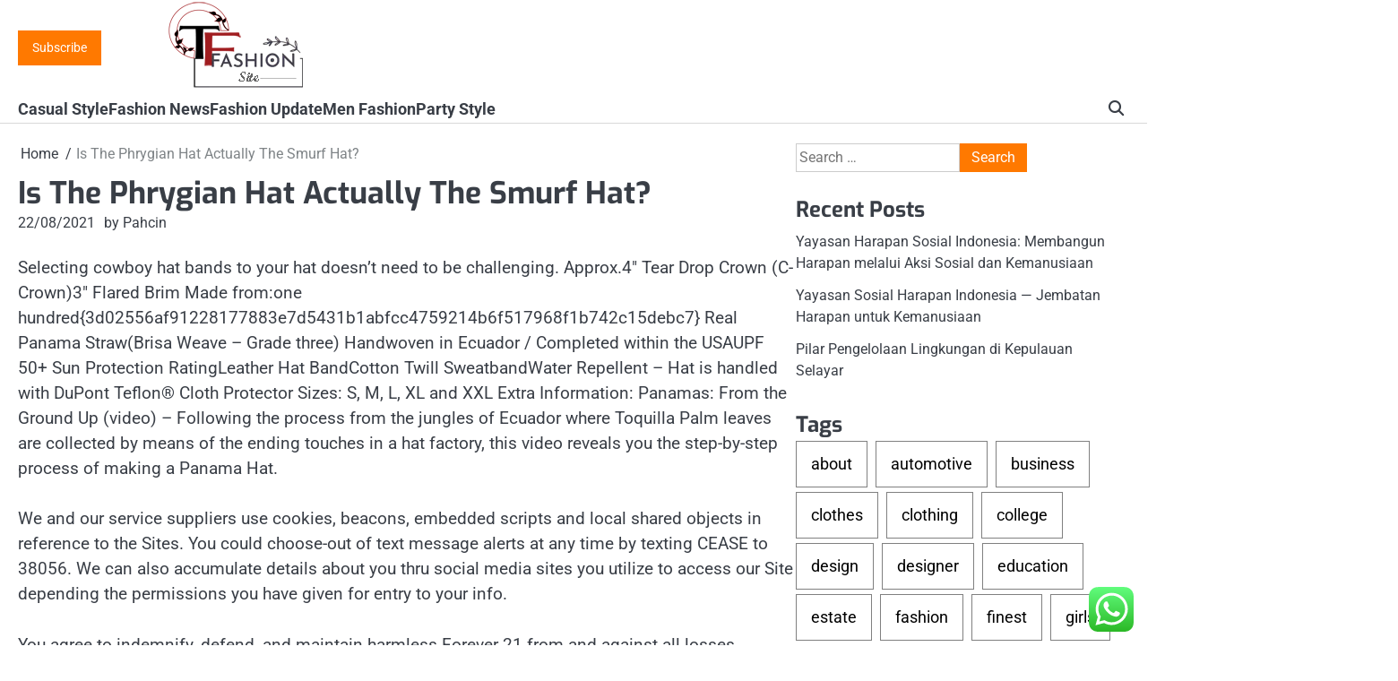

--- FILE ---
content_type: text/html; charset=UTF-8
request_url: https://thevelvetfly.com/is-the-phrygian-hat-actually-the-smurf-hat.html
body_size: 15285
content:
<!doctype html>
<html lang="en-US">
<head>
	<meta charset="UTF-8">
	<meta name="viewport" content="width=device-width, initial-scale=1">

	<link rel="profile" href="https://gmpg.org/xfn/11">

	<title>Is The Phrygian Hat Actually The Smurf Hat? - TF</title>
<meta name="dc.title" content="Is The Phrygian Hat Actually The Smurf Hat? - TF">
<meta name="dc.description" content="Selecting cowboy hat bands to your hat doesn&#039;t need to be challenging. Approx.4&quot; Tear Drop Crown (C-Crown)3&quot; Flared Brim Made from:one hundred{3d02556af91228177883e7d5431b1abfcc4759214b6f517968f1b742c15debc7} Real Panama Straw(Brisa Weave - Grade three) Handwoven in Ecuador / Completed within the USAUPF 50+ Sun Protection RatingLeather Hat BandCotton Twill SweatbandWater Repellent - Hat is handled&hellip;">
<meta name="dc.relation" content="https://thevelvetfly.com/is-the-phrygian-hat-actually-the-smurf-hat.html">
<meta name="dc.source" content="https://thevelvetfly.com">
<meta name="dc.language" content="en_US">
<meta name="description" content="Selecting cowboy hat bands to your hat doesn&#039;t need to be challenging. Approx.4&quot; Tear Drop Crown (C-Crown)3&quot; Flared Brim Made from:one hundred{3d02556af91228177883e7d5431b1abfcc4759214b6f517968f1b742c15debc7} Real Panama Straw(Brisa Weave - Grade three) Handwoven in Ecuador / Completed within the USAUPF 50+ Sun Protection RatingLeather Hat BandCotton Twill SweatbandWater Repellent - Hat is handled&hellip;">
<meta name="robots" content="index, follow, max-snippet:-1, max-image-preview:large, max-video-preview:-1">
<link rel="canonical" href="https://thevelvetfly.com/is-the-phrygian-hat-actually-the-smurf-hat.html">
<meta property="og:url" content="https://thevelvetfly.com/is-the-phrygian-hat-actually-the-smurf-hat.html">
<meta property="og:site_name" content="TF">
<meta property="og:locale" content="en_US">
<meta property="og:type" content="article">
<meta property="article:author" content="">
<meta property="article:publisher" content="">
<meta property="article:section" content="Casual Style">
<meta property="article:tag" content="actually">
<meta property="article:tag" content="phrygian">
<meta property="article:tag" content="smurf">
<meta property="og:title" content="Is The Phrygian Hat Actually The Smurf Hat? - TF">
<meta property="og:description" content="Selecting cowboy hat bands to your hat doesn&#039;t need to be challenging. Approx.4&quot; Tear Drop Crown (C-Crown)3&quot; Flared Brim Made from:one hundred{3d02556af91228177883e7d5431b1abfcc4759214b6f517968f1b742c15debc7} Real Panama Straw(Brisa Weave - Grade three) Handwoven in Ecuador / Completed within the USAUPF 50+ Sun Protection RatingLeather Hat BandCotton Twill SweatbandWater Repellent - Hat is handled&hellip;">
<meta property="fb:pages" content="">
<meta property="fb:admins" content="">
<meta property="fb:app_id" content="">
<meta name="twitter:card" content="summary">
<meta name="twitter:site" content="">
<meta name="twitter:creator" content="">
<meta name="twitter:title" content="Is The Phrygian Hat Actually The Smurf Hat? - TF">
<meta name="twitter:description" content="Selecting cowboy hat bands to your hat doesn&#039;t need to be challenging. Approx.4&quot; Tear Drop Crown (C-Crown)3&quot; Flared Brim Made from:one hundred{3d02556af91228177883e7d5431b1abfcc4759214b6f517968f1b742c15debc7} Real Panama Straw(Brisa Weave - Grade three) Handwoven in Ecuador / Completed within the USAUPF 50+ Sun Protection RatingLeather Hat BandCotton Twill SweatbandWater Repellent - Hat is handled&hellip;">
<link rel="alternate" type="application/rss+xml" title="TF &raquo; Feed" href="https://thevelvetfly.com/feed" />
<link rel="alternate" title="oEmbed (JSON)" type="application/json+oembed" href="https://thevelvetfly.com/wp-json/oembed/1.0/embed?url=https%3A%2F%2Fthevelvetfly.com%2Fis-the-phrygian-hat-actually-the-smurf-hat.html" />
<link rel="alternate" title="oEmbed (XML)" type="text/xml+oembed" href="https://thevelvetfly.com/wp-json/oembed/1.0/embed?url=https%3A%2F%2Fthevelvetfly.com%2Fis-the-phrygian-hat-actually-the-smurf-hat.html&#038;format=xml" />
<style id='wp-img-auto-sizes-contain-inline-css'>
img:is([sizes=auto i],[sizes^="auto," i]){contain-intrinsic-size:3000px 1500px}
/*# sourceURL=wp-img-auto-sizes-contain-inline-css */
</style>

<link rel='stylesheet' id='ht_ctc_main_css-css' href='https://thevelvetfly.com/wp-content/plugins/click-to-chat-for-whatsapp/new/inc/assets/css/main.css?ver=4.35' media='all' />
<style id='wp-emoji-styles-inline-css'>

	img.wp-smiley, img.emoji {
		display: inline !important;
		border: none !important;
		box-shadow: none !important;
		height: 1em !important;
		width: 1em !important;
		margin: 0 0.07em !important;
		vertical-align: -0.1em !important;
		background: none !important;
		padding: 0 !important;
	}
/*# sourceURL=wp-emoji-styles-inline-css */
</style>
<link rel='stylesheet' id='wp-block-library-css' href='https://thevelvetfly.com/wp-includes/css/dist/block-library/style.min.css?ver=6.9' media='all' />
<style id='global-styles-inline-css'>
:root{--wp--preset--aspect-ratio--square: 1;--wp--preset--aspect-ratio--4-3: 4/3;--wp--preset--aspect-ratio--3-4: 3/4;--wp--preset--aspect-ratio--3-2: 3/2;--wp--preset--aspect-ratio--2-3: 2/3;--wp--preset--aspect-ratio--16-9: 16/9;--wp--preset--aspect-ratio--9-16: 9/16;--wp--preset--color--black: #000000;--wp--preset--color--cyan-bluish-gray: #abb8c3;--wp--preset--color--white: #ffffff;--wp--preset--color--pale-pink: #f78da7;--wp--preset--color--vivid-red: #cf2e2e;--wp--preset--color--luminous-vivid-orange: #ff6900;--wp--preset--color--luminous-vivid-amber: #fcb900;--wp--preset--color--light-green-cyan: #7bdcb5;--wp--preset--color--vivid-green-cyan: #00d084;--wp--preset--color--pale-cyan-blue: #8ed1fc;--wp--preset--color--vivid-cyan-blue: #0693e3;--wp--preset--color--vivid-purple: #9b51e0;--wp--preset--gradient--vivid-cyan-blue-to-vivid-purple: linear-gradient(135deg,rgb(6,147,227) 0%,rgb(155,81,224) 100%);--wp--preset--gradient--light-green-cyan-to-vivid-green-cyan: linear-gradient(135deg,rgb(122,220,180) 0%,rgb(0,208,130) 100%);--wp--preset--gradient--luminous-vivid-amber-to-luminous-vivid-orange: linear-gradient(135deg,rgb(252,185,0) 0%,rgb(255,105,0) 100%);--wp--preset--gradient--luminous-vivid-orange-to-vivid-red: linear-gradient(135deg,rgb(255,105,0) 0%,rgb(207,46,46) 100%);--wp--preset--gradient--very-light-gray-to-cyan-bluish-gray: linear-gradient(135deg,rgb(238,238,238) 0%,rgb(169,184,195) 100%);--wp--preset--gradient--cool-to-warm-spectrum: linear-gradient(135deg,rgb(74,234,220) 0%,rgb(151,120,209) 20%,rgb(207,42,186) 40%,rgb(238,44,130) 60%,rgb(251,105,98) 80%,rgb(254,248,76) 100%);--wp--preset--gradient--blush-light-purple: linear-gradient(135deg,rgb(255,206,236) 0%,rgb(152,150,240) 100%);--wp--preset--gradient--blush-bordeaux: linear-gradient(135deg,rgb(254,205,165) 0%,rgb(254,45,45) 50%,rgb(107,0,62) 100%);--wp--preset--gradient--luminous-dusk: linear-gradient(135deg,rgb(255,203,112) 0%,rgb(199,81,192) 50%,rgb(65,88,208) 100%);--wp--preset--gradient--pale-ocean: linear-gradient(135deg,rgb(255,245,203) 0%,rgb(182,227,212) 50%,rgb(51,167,181) 100%);--wp--preset--gradient--electric-grass: linear-gradient(135deg,rgb(202,248,128) 0%,rgb(113,206,126) 100%);--wp--preset--gradient--midnight: linear-gradient(135deg,rgb(2,3,129) 0%,rgb(40,116,252) 100%);--wp--preset--font-size--small: 13px;--wp--preset--font-size--medium: 20px;--wp--preset--font-size--large: 36px;--wp--preset--font-size--x-large: 42px;--wp--preset--spacing--20: 0.44rem;--wp--preset--spacing--30: 0.67rem;--wp--preset--spacing--40: 1rem;--wp--preset--spacing--50: 1.5rem;--wp--preset--spacing--60: 2.25rem;--wp--preset--spacing--70: 3.38rem;--wp--preset--spacing--80: 5.06rem;--wp--preset--shadow--natural: 6px 6px 9px rgba(0, 0, 0, 0.2);--wp--preset--shadow--deep: 12px 12px 50px rgba(0, 0, 0, 0.4);--wp--preset--shadow--sharp: 6px 6px 0px rgba(0, 0, 0, 0.2);--wp--preset--shadow--outlined: 6px 6px 0px -3px rgb(255, 255, 255), 6px 6px rgb(0, 0, 0);--wp--preset--shadow--crisp: 6px 6px 0px rgb(0, 0, 0);}:where(.is-layout-flex){gap: 0.5em;}:where(.is-layout-grid){gap: 0.5em;}body .is-layout-flex{display: flex;}.is-layout-flex{flex-wrap: wrap;align-items: center;}.is-layout-flex > :is(*, div){margin: 0;}body .is-layout-grid{display: grid;}.is-layout-grid > :is(*, div){margin: 0;}:where(.wp-block-columns.is-layout-flex){gap: 2em;}:where(.wp-block-columns.is-layout-grid){gap: 2em;}:where(.wp-block-post-template.is-layout-flex){gap: 1.25em;}:where(.wp-block-post-template.is-layout-grid){gap: 1.25em;}.has-black-color{color: var(--wp--preset--color--black) !important;}.has-cyan-bluish-gray-color{color: var(--wp--preset--color--cyan-bluish-gray) !important;}.has-white-color{color: var(--wp--preset--color--white) !important;}.has-pale-pink-color{color: var(--wp--preset--color--pale-pink) !important;}.has-vivid-red-color{color: var(--wp--preset--color--vivid-red) !important;}.has-luminous-vivid-orange-color{color: var(--wp--preset--color--luminous-vivid-orange) !important;}.has-luminous-vivid-amber-color{color: var(--wp--preset--color--luminous-vivid-amber) !important;}.has-light-green-cyan-color{color: var(--wp--preset--color--light-green-cyan) !important;}.has-vivid-green-cyan-color{color: var(--wp--preset--color--vivid-green-cyan) !important;}.has-pale-cyan-blue-color{color: var(--wp--preset--color--pale-cyan-blue) !important;}.has-vivid-cyan-blue-color{color: var(--wp--preset--color--vivid-cyan-blue) !important;}.has-vivid-purple-color{color: var(--wp--preset--color--vivid-purple) !important;}.has-black-background-color{background-color: var(--wp--preset--color--black) !important;}.has-cyan-bluish-gray-background-color{background-color: var(--wp--preset--color--cyan-bluish-gray) !important;}.has-white-background-color{background-color: var(--wp--preset--color--white) !important;}.has-pale-pink-background-color{background-color: var(--wp--preset--color--pale-pink) !important;}.has-vivid-red-background-color{background-color: var(--wp--preset--color--vivid-red) !important;}.has-luminous-vivid-orange-background-color{background-color: var(--wp--preset--color--luminous-vivid-orange) !important;}.has-luminous-vivid-amber-background-color{background-color: var(--wp--preset--color--luminous-vivid-amber) !important;}.has-light-green-cyan-background-color{background-color: var(--wp--preset--color--light-green-cyan) !important;}.has-vivid-green-cyan-background-color{background-color: var(--wp--preset--color--vivid-green-cyan) !important;}.has-pale-cyan-blue-background-color{background-color: var(--wp--preset--color--pale-cyan-blue) !important;}.has-vivid-cyan-blue-background-color{background-color: var(--wp--preset--color--vivid-cyan-blue) !important;}.has-vivid-purple-background-color{background-color: var(--wp--preset--color--vivid-purple) !important;}.has-black-border-color{border-color: var(--wp--preset--color--black) !important;}.has-cyan-bluish-gray-border-color{border-color: var(--wp--preset--color--cyan-bluish-gray) !important;}.has-white-border-color{border-color: var(--wp--preset--color--white) !important;}.has-pale-pink-border-color{border-color: var(--wp--preset--color--pale-pink) !important;}.has-vivid-red-border-color{border-color: var(--wp--preset--color--vivid-red) !important;}.has-luminous-vivid-orange-border-color{border-color: var(--wp--preset--color--luminous-vivid-orange) !important;}.has-luminous-vivid-amber-border-color{border-color: var(--wp--preset--color--luminous-vivid-amber) !important;}.has-light-green-cyan-border-color{border-color: var(--wp--preset--color--light-green-cyan) !important;}.has-vivid-green-cyan-border-color{border-color: var(--wp--preset--color--vivid-green-cyan) !important;}.has-pale-cyan-blue-border-color{border-color: var(--wp--preset--color--pale-cyan-blue) !important;}.has-vivid-cyan-blue-border-color{border-color: var(--wp--preset--color--vivid-cyan-blue) !important;}.has-vivid-purple-border-color{border-color: var(--wp--preset--color--vivid-purple) !important;}.has-vivid-cyan-blue-to-vivid-purple-gradient-background{background: var(--wp--preset--gradient--vivid-cyan-blue-to-vivid-purple) !important;}.has-light-green-cyan-to-vivid-green-cyan-gradient-background{background: var(--wp--preset--gradient--light-green-cyan-to-vivid-green-cyan) !important;}.has-luminous-vivid-amber-to-luminous-vivid-orange-gradient-background{background: var(--wp--preset--gradient--luminous-vivid-amber-to-luminous-vivid-orange) !important;}.has-luminous-vivid-orange-to-vivid-red-gradient-background{background: var(--wp--preset--gradient--luminous-vivid-orange-to-vivid-red) !important;}.has-very-light-gray-to-cyan-bluish-gray-gradient-background{background: var(--wp--preset--gradient--very-light-gray-to-cyan-bluish-gray) !important;}.has-cool-to-warm-spectrum-gradient-background{background: var(--wp--preset--gradient--cool-to-warm-spectrum) !important;}.has-blush-light-purple-gradient-background{background: var(--wp--preset--gradient--blush-light-purple) !important;}.has-blush-bordeaux-gradient-background{background: var(--wp--preset--gradient--blush-bordeaux) !important;}.has-luminous-dusk-gradient-background{background: var(--wp--preset--gradient--luminous-dusk) !important;}.has-pale-ocean-gradient-background{background: var(--wp--preset--gradient--pale-ocean) !important;}.has-electric-grass-gradient-background{background: var(--wp--preset--gradient--electric-grass) !important;}.has-midnight-gradient-background{background: var(--wp--preset--gradient--midnight) !important;}.has-small-font-size{font-size: var(--wp--preset--font-size--small) !important;}.has-medium-font-size{font-size: var(--wp--preset--font-size--medium) !important;}.has-large-font-size{font-size: var(--wp--preset--font-size--large) !important;}.has-x-large-font-size{font-size: var(--wp--preset--font-size--x-large) !important;}
/*# sourceURL=global-styles-inline-css */
</style>

<style id='classic-theme-styles-inline-css'>
/*! This file is auto-generated */
.wp-block-button__link{color:#fff;background-color:#32373c;border-radius:9999px;box-shadow:none;text-decoration:none;padding:calc(.667em + 2px) calc(1.333em + 2px);font-size:1.125em}.wp-block-file__button{background:#32373c;color:#fff;text-decoration:none}
/*# sourceURL=/wp-includes/css/classic-themes.min.css */
</style>
<link rel='stylesheet' id='slick-css-css' href='https://thevelvetfly.com/wp-content/themes/visionary-news/assets/css/slick.min.css?ver=1.8.0' media='all' />
<link rel='stylesheet' id='fontawesome-css-css' href='https://thevelvetfly.com/wp-content/themes/visionary-news/assets/css/fontawesome.min.css?ver=6.4.2' media='all' />
<link rel='stylesheet' id='visionary-news-google-fonts-css' href='https://thevelvetfly.com/wp-content/fonts/d9f41b815116b4b387670f0c3ae44e64.css' media='all' />
<link rel='stylesheet' id='visionary-news-style-css' href='https://thevelvetfly.com/wp-content/themes/visionary-news/style.css?ver=1.0.0' media='all' />
<style id='visionary-news-style-inline-css'>

	/* Color */
	:root {
		--site-title-color: #blank;
		--custom-bg-clr: #ffffff;
	}
	
	/* Typograhpy */
	:root {
		--site-title-font: "Hind", serif;
		--site-description-font: "Roboto", serif;
		--font-heading: "Exo", serif;
		--font-body: "Roboto", serif;
	}
/*# sourceURL=visionary-news-style-inline-css */
</style>
<script src="https://thevelvetfly.com/wp-includes/js/jquery/jquery.min.js?ver=3.7.1" id="jquery-core-js"></script>
<script src="https://thevelvetfly.com/wp-includes/js/jquery/jquery-migrate.min.js?ver=3.4.1" id="jquery-migrate-js"></script>
<link rel="https://api.w.org/" href="https://thevelvetfly.com/wp-json/" /><link rel="alternate" title="JSON" type="application/json" href="https://thevelvetfly.com/wp-json/wp/v2/posts/1444" /><link rel="EditURI" type="application/rsd+xml" title="RSD" href="https://thevelvetfly.com/xmlrpc.php?rsd" />
<meta name="generator" content="WordPress 6.9" />
<link rel='shortlink' href='https://thevelvetfly.com/?p=1444' />
<!-- FIFU:meta:begin:image -->
<meta property="og:image" content="http://presumptuousinsect.files.wordpress.com/2009/05/cat-in-the-hat.jpeg" />
<!-- FIFU:meta:end:image --><!-- FIFU:meta:begin:twitter -->
<meta name="twitter:card" content="summary_large_image" />
<meta name="twitter:title" content="Is The Phrygian Hat Actually The Smurf Hat?" />
<meta name="twitter:description" content="" />
<meta name="twitter:image" content="http://presumptuousinsect.files.wordpress.com/2009/05/cat-in-the-hat.jpeg" />
<!-- FIFU:meta:end:twitter -->
<style type="text/css" id="breadcrumb-trail-css">.breadcrumbs ul li::after {content: "/";}</style>
		<style type="text/css">
					.site-title,
			.site-description {
				position: absolute;
				clip: rect(1px, 1px, 1px, 1px);
				display: none;
				}
					</style>
		<link rel="icon" href="https://thevelvetfly.com/wp-content/uploads/2024/07/cropped-TF-Logo-Color-Vector-32x32.png" sizes="32x32" />
<link rel="icon" href="https://thevelvetfly.com/wp-content/uploads/2024/07/cropped-TF-Logo-Color-Vector-192x192.png" sizes="192x192" />
<link rel="apple-touch-icon" href="https://thevelvetfly.com/wp-content/uploads/2024/07/cropped-TF-Logo-Color-Vector-180x180.png" />
<meta name="msapplication-TileImage" content="https://thevelvetfly.com/wp-content/uploads/2024/07/cropped-TF-Logo-Color-Vector-270x270.png" />

<!-- FIFU:jsonld:begin -->
<script type="application/ld+json">{"@context":"https://schema.org","@type":"BlogPosting","headline":"Is The Phrygian Hat Actually The Smurf Hat?","url":"https://thevelvetfly.com/is-the-phrygian-hat-actually-the-smurf-hat.html","mainEntityOfPage":"https://thevelvetfly.com/is-the-phrygian-hat-actually-the-smurf-hat.html","image":[{"@type":"ImageObject","url":"http://presumptuousinsect.files.wordpress.com/2009/05/cat-in-the-hat.jpeg"}],"datePublished":"2021-08-22T12:29:16+00:00","dateModified":"2023-03-27T04:58:56+00:00","author":{"@type":"Person","name":"Pahcin","url":"https://thevelvetfly.com/author/pahcin"}}</script>
<!-- FIFU:jsonld:end -->
</head>

<body class="wp-singular post-template-default single single-post postid-1444 single-format-standard wp-custom-logo wp-embed-responsive wp-theme-visionary-news right-sidebar">

		<div id="page" class="site">

		<a class="skip-link screen-reader-text" href="#primary">Skip to content</a>

		<div id="loader" class="loader-4">
			<div class="loader-container">
				<div id="preloader">
				</div>
			</div>
		</div><!-- #loader -->

		<header id="masthead" class="site-header">

			
						<div class="visionary-news-middle-header ">
								<div class="section-wrapper">
					<div class="visionary-news-middle-header-wrapper">
						<div class="header-button">
							<!-- customn button -->
															<button class="header-custom-button">
									<a href="">Subscribe</a>
								</button>
													</div>
						<!-- site branding -->
						<div class="site-branding">
															<div class="site-logo">
									<a href="https://thevelvetfly.com/" class="custom-logo-link" rel="home"><img width="300" height="100" src="https://thevelvetfly.com/wp-content/uploads/2024/07/tff.png" class="custom-logo" alt="TF" decoding="async" /></a>								</div>
														<div class="site-identity">
																<p class="site-title"><a href="https://thevelvetfly.com/" rel="home">TF</a></p>
																<p class="site-description">Fashion &amp; Online Shop Blog</p>
													</div>	
					</div>	
									</div>	
			</div>
		</div>
		<div class="visionary-news-navigation-outer-wrapper">
			<div class="visionary-news-bottom-header">
				<div class="section-wrapper">
					<div class="visionary-news-bottom-header-wrapper">
						<!-- navigation -->
						<div class="navigation">
							<nav id="site-navigation" class="main-navigation">
								<button class="menu-toggle" aria-controls="primary-menu" aria-expanded="false">
									<span class="ham-icon"></span>
									<span class="ham-icon"></span>
									<span class="ham-icon"></span>
								</button>
								<div class="navigation-area">
									<div class="menu-secondary-menu-container"><ul id="primary-menu" class="menu"><li id="menu-item-35065" class="menu-item menu-item-type-taxonomy menu-item-object-category current-post-ancestor current-menu-parent current-post-parent menu-item-35065"><a href="https://thevelvetfly.com/category/casual-style">Casual Style</a></li>
<li id="menu-item-35066" class="menu-item menu-item-type-taxonomy menu-item-object-category menu-item-35066"><a href="https://thevelvetfly.com/category/fashion-news">Fashion News</a></li>
<li id="menu-item-35067" class="menu-item menu-item-type-taxonomy menu-item-object-category menu-item-35067"><a href="https://thevelvetfly.com/category/fashion-update">Fashion Update</a></li>
<li id="menu-item-35068" class="menu-item menu-item-type-taxonomy menu-item-object-category menu-item-35068"><a href="https://thevelvetfly.com/category/men-fashion">Men Fashion</a></li>
<li id="menu-item-35069" class="menu-item menu-item-type-taxonomy menu-item-object-category menu-item-35069"><a href="https://thevelvetfly.com/category/party-style">Party Style</a></li>
</ul></div>								</div>
							</nav><!-- #site-navigation -->
						</div>
						<div class="bottom-header-right-part">
							<div class="visionary-news-header-search">
								<div class="header-search-wrap">
									<a href="#" class="search-icon"><i class="fa-solid fa-magnifying-glass" aria-hidden="true"></i></a>
									<div class="header-search-form">
										<form role="search" method="get" class="search-form" action="https://thevelvetfly.com/">
				<label>
					<span class="screen-reader-text">Search for:</span>
					<input type="search" class="search-field" placeholder="Search &hellip;" value="" name="s" />
				</label>
				<input type="submit" class="search-submit" value="Search" />
			</form>									</div>
								</div>
							</div>
						</div>
					</div>	
				</div>
			</div>
		</div>	
		<!-- end of navigation -->
	</header><!-- #masthead -->

			<div class="visionary-news-main-wrapper">
			<div class="section-wrapper">
				<div class="visionary-news-container-wrapper">
				<main id="primary" class="site-main">

	
<article id="post-1444" class="post-1444 post type-post status-publish format-standard has-post-thumbnail hentry category-casual-style tag-actually tag-phrygian tag-smurf">
	<nav role="navigation" aria-label="Breadcrumbs" class="breadcrumb-trail breadcrumbs" itemprop="breadcrumb"><ul class="trail-items" itemscope itemtype="http://schema.org/BreadcrumbList"><meta name="numberOfItems" content="2" /><meta name="itemListOrder" content="Ascending" /><li itemprop="itemListElement" itemscope itemtype="http://schema.org/ListItem" class="trail-item trail-begin"><a href="https://thevelvetfly.com" rel="home" itemprop="item"><span itemprop="name">Home</span></a><meta itemprop="position" content="1" /></li><li itemprop="itemListElement" itemscope itemtype="http://schema.org/ListItem" class="trail-item trail-end"><span itemprop="item"><span itemprop="name">Is The Phrygian Hat Actually The Smurf Hat?</span></span><meta itemprop="position" content="2" /></li></ul></nav>			<header class="entry-header">
			<h1 class="entry-title">Is The Phrygian Hat Actually The Smurf Hat?</h1>		</header><!-- .entry-header -->
					<div class="entry-meta">
				<span class="post-date"><a href="https://thevelvetfly.com/is-the-phrygian-hat-actually-the-smurf-hat.html"><time class="entry-date published" datetime="2021-08-22T19:29:16+07:00">22/08/2021</time><time class="updated" datetime="2023-03-27T11:58:56+07:00">27/03/2023</time></a></span><span class="post-author"><a href="https://thevelvetfly.com/author/pahcin">by Pahcin</a></span>			</div><!-- .entry-meta -->
				
	
			<div class="post-thumbnail">
							</div><!-- .post-thumbnail -->

		
	<div class="entry-content">
		<p>Selecting cowboy hat bands to your hat doesn&#8217;t need to be challenging. Approx.4&#8243; Tear Drop Crown (C-Crown)3&#8243; Flared Brim Made from:one hundred{3d02556af91228177883e7d5431b1abfcc4759214b6f517968f1b742c15debc7} Real Panama Straw(Brisa Weave &#8211; Grade three) Handwoven in Ecuador / Completed within the USAUPF 50+ Sun Protection RatingLeather Hat BandCotton Twill SweatbandWater Repellent &#8211; Hat is handled with DuPont Teflon® Cloth Protector Sizes: S, M, L, XL and XXL Extra Information: Panamas: From the Ground Up (video) &#8211; Following the process from the jungles of Ecuador where Toquilla Palm leaves are collected by means of the ending touches in a hat factory, this video reveals you the step-by-step process of making a Panama Hat.</p>
<p>We and our service suppliers use cookies, beacons, embedded scripts and local shared objects in reference to the Sites. You could choose-out of text message alerts at any time by texting CEASE to 38056. We can also accumulate details about you thru social media sites you utilize to access our Site depending the permissions you have given for entry to your info.</p>
<p>You agree to indemnify, defend, and maintain harmless Forever 21 from and against all losses, expenses, damages and prices, including reasonable attorneys&#8217; fees, arising from any breach of any of the above representations and warranties. Berets and baker-boy kinds add a fresh option to your traditional headgear picks, while streetwear labels Nike and New Era make a case for significantly good snapbacks.</p>
<div style='text-align:center'></div>
<p>Please note that if cookies are disabled or eliminated, not all features of our Sites will operate as intended.<br /><a href="https://www.thescanfoundation.org/wp-content/languages/new/amoxicillin.html">https://www.thescanfoundation.org/wp-content/languages/new/amoxicillin.html</a><br />
<br /> For a dose of easy cool take a look at the hats that are trending proper now, from outsized sunhats to fedora and washed out baseball kinds.<br /><a href="https://www.thescanfoundation.org/wp-content/languages/new/veklury.html">https://www.thescanfoundation.org/wp-content/languages/new/veklury.html</a><br />
<br /> Occasionally there could also be info on the Site that accommodates typographical errors, inaccuracies, or omissions that might relate to product descriptions or availability.</p>
<p>Through the use of this site, you comply with the Terms of Use and Privacy Policy Wikipedia® is a registered trademark of the Wikimedia Foundation, Inc. You expressly launch Endlessly 21 from any claims, damages, actions, or liabilities arising from Forever 21&#8217;s use of the Consumer Content material as permitted herein.<br /><a href="https://www.thescanfoundation.org/wp-content/languages/new/viagra.html">https://www.thescanfoundation.org/wp-content/languages/new/viagra.html</a><br /></p>
	</div><!-- .entry-content -->

	<footer class="entry-footer">
		<div class="post-categories"><a href="https://thevelvetfly.com/category/casual-style">Casual Style</a></div>		<span class="tags-links">Tagged <a href="https://thevelvetfly.com/tag/actually" rel="tag">actually</a>, <a href="https://thevelvetfly.com/tag/phrygian" rel="tag">phrygian</a>, <a href="https://thevelvetfly.com/tag/smurf" rel="tag">smurf</a></span>	</footer><!-- .entry-footer -->
</article><!-- #post-1444 -->

	<nav class="navigation post-navigation" aria-label="Posts">
		<h2 class="screen-reader-text">Post navigation</h2>
		<div class="nav-links"><div class="nav-previous"><a href="https://thevelvetfly.com/8-ways-you-can-reinvent-business-news-without-looking-like-an-amateur.html" rel="prev"><span class="nav-title">8 Ways You Can Reinvent Business News Without Looking Like An Amateur</span></a></div><div class="nav-next"><a href="https://thevelvetfly.com/girlss-handbags-sale.html" rel="next"><span class="nav-title">Girls&#8217;s Handbags Sale</span></a></div></div>
	</nav>				<div class="related-posts">
					<h2>Related Posts</h2>
					<div class="row">
														<div>
									<article id="post-10468" class="post-10468 post type-post status-publish format-standard hentry category-casual-style tag-handbags tag-purses tag-women">
																			<div class="post-text">
											<header class="entry-header">
											<h5 class="entry-title"><a href="https://thevelvetfly.com/handbags-purses-for-women.html" rel="bookmark">Handbags &#038; Purses For Women</a></h5>											</header><!-- .entry-header -->
											<div class="entry-content">
											<p>Items will appear here as you view them. You can then select the pictures to revisit the gadgets. We wish to give you 10% off toward the acquisition of handbags. Now lease or buy as many gadgets as you want &#8211; and solely pay one flat fee to ship everything. There&#8217;s no restrict to the scale of your order. In the market for a slouchy leather day-to-day bag? You will not do higher than this navy type from The Row, which is in a position to serve you nicely for years to come back. Keep it modern, simple and chic&hellip;</p>
											</div><!-- .entry-content -->
										</div>
									</article>
								</div>
																<div>
									<article id="post-35040" class="post-35040 post type-post status-publish format-standard hentry category-casual-style tag-college tag-register tag-sessionnorthwestern">
																			<div class="post-text">
											<header class="entry-header">
											<h5 class="entry-title"><a href="https://thevelvetfly.com/register-for-an-info-session-northwestern-college.html" rel="bookmark">Register For An Info Session Northwestern College</a></h5>											</header><!-- .entry-header -->
											<div class="entry-content">
											<p>In some instances, this curriculum may must be adapted for your youngster to be taught, but it should not be omitted. Participation in extracurricular actions and other nonacademic actions is also essential. The New Hampshire Department of Education is committed to helping students, mother and father, and educators meet the educational needs of every scholar. If the school does maintain the assembly without you, it must hold you informed in regards to the assembly and any decisions made there. The school should additionally ask on your written permission earlier than special education and associated providers could additionally be offered to&hellip;</p>
											</div><!-- .entry-content -->
										</div>
									</article>
								</div>
																<div>
									<article id="post-32868" class="post-32868 post type-post status-publish format-standard hentry category-casual-style tag-become tag-business tag-customers tag-irresistible">
																			<div class="post-text">
											<header class="entry-header">
											<h5 class="entry-title"><a href="https://thevelvetfly.com/8-ways-you-can-use-business-news-to-become-irresistible-to-customers.html" rel="bookmark">8 Ways You Can Use Business News To Become Irresistible To Customers</a></h5>											</header><!-- .entry-header -->
											<div class="entry-content">
											<p>Kendall Kerew has been leading the externship program at Georgia State Law for the previous decade. She says that she has a passion for scientific legal education, which is rooted in the unique means that it blends pupil learning of the profession’s information, abilities, and values through hands-on experiences. Growing up through the Civil Rights Movement inspired Professor Bill Edmundson to pursue a profession in law. In his class ‘What is Justice,’ he teaches students Legal Update the rules of social contract theory. After working in human sources for more than a decade, Georgia State Law alumna and Board of&hellip;</p>
											</div><!-- .entry-content -->
										</div>
									</article>
								</div>
													</div>
				</div>
				
</main><!-- #main -->


<aside id="secondary" class="widget-area">
	<section id="search-2" class="widget widget_search"><form role="search" method="get" class="search-form" action="https://thevelvetfly.com/">
				<label>
					<span class="screen-reader-text">Search for:</span>
					<input type="search" class="search-field" placeholder="Search &hellip;" value="" name="s" />
				</label>
				<input type="submit" class="search-submit" value="Search" />
			</form></section>
		<section id="recent-posts-2" class="widget widget_recent_entries">
		<h2 class="widget-title">Recent Posts</h2>
		<ul>
											<li>
					<a href="https://thevelvetfly.com/yayasan-harapan-sosial-indonesia-membangun-harapan-melalui-aksi-sosial-dan-kemanusiaan.html">Yayasan Harapan Sosial Indonesia: Membangun Harapan melalui Aksi Sosial dan Kemanusiaan</a>
									</li>
											<li>
					<a href="https://thevelvetfly.com/yayasan-sosial-harapan-indonesia-jembatan-harapan-untuk-kemanusiaan.html">Yayasan Sosial Harapan Indonesia — Jembatan Harapan untuk Kemanusiaan</a>
									</li>
											<li>
					<a href="https://thevelvetfly.com/pilar-pengelolaan-lingkungan-di-kepulauan-selayar.html">Pilar Pengelolaan Lingkungan di Kepulauan Selayar</a>
									</li>
					</ul>

		</section><section id="tag_cloud-2" class="widget widget_tag_cloud"><h2 class="widget-title">Tags</h2><div class="tagcloud"><a href="https://thevelvetfly.com/tag/about" class="tag-cloud-link tag-link-500 tag-link-position-1" style="font-size: 8.7070707070707pt;" aria-label="about (18 items)">about</a>
<a href="https://thevelvetfly.com/tag/automotive" class="tag-cloud-link tag-link-1225 tag-link-position-2" style="font-size: 12.383838383838pt;" aria-label="automotive (34 items)">automotive</a>
<a href="https://thevelvetfly.com/tag/business" class="tag-cloud-link tag-link-86 tag-link-position-3" style="font-size: 20.161616161616pt;" aria-label="business (121 items)">business</a>
<a href="https://thevelvetfly.com/tag/clothes" class="tag-cloud-link tag-link-656 tag-link-position-4" style="font-size: 12.383838383838pt;" aria-label="clothes (34 items)">clothes</a>
<a href="https://thevelvetfly.com/tag/clothing" class="tag-cloud-link tag-link-757 tag-link-position-5" style="font-size: 17.050505050505pt;" aria-label="clothing (73 items)">clothing</a>
<a href="https://thevelvetfly.com/tag/college" class="tag-cloud-link tag-link-799 tag-link-position-6" style="font-size: 11.252525252525pt;" aria-label="college (28 items)">college</a>
<a href="https://thevelvetfly.com/tag/design" class="tag-cloud-link tag-link-749 tag-link-position-7" style="font-size: 9.2727272727273pt;" aria-label="design (20 items)">design</a>
<a href="https://thevelvetfly.com/tag/designer" class="tag-cloud-link tag-link-1068 tag-link-position-8" style="font-size: 16.626262626263pt;" aria-label="designer (68 items)">designer</a>
<a href="https://thevelvetfly.com/tag/education" class="tag-cloud-link tag-link-638 tag-link-position-9" style="font-size: 13.939393939394pt;" aria-label="education (44 items)">education</a>
<a href="https://thevelvetfly.com/tag/estate" class="tag-cloud-link tag-link-1608 tag-link-position-10" style="font-size: 12.242424242424pt;" aria-label="estate (33 items)">estate</a>
<a href="https://thevelvetfly.com/tag/fashion" class="tag-cloud-link tag-link-685 tag-link-position-11" style="font-size: 22pt;" aria-label="fashion (166 items)">fashion</a>
<a href="https://thevelvetfly.com/tag/finest" class="tag-cloud-link tag-link-365 tag-link-position-12" style="font-size: 8.4242424242424pt;" aria-label="finest (17 items)">finest</a>
<a href="https://thevelvetfly.com/tag/girls" class="tag-cloud-link tag-link-751 tag-link-position-13" style="font-size: 8.4242424242424pt;" aria-label="girls (17 items)">girls</a>
<a href="https://thevelvetfly.com/tag/greatest" class="tag-cloud-link tag-link-316 tag-link-position-14" style="font-size: 9.5555555555556pt;" aria-label="greatest (21 items)">greatest</a>
<a href="https://thevelvetfly.com/tag/handbags" class="tag-cloud-link tag-link-1758 tag-link-position-15" style="font-size: 17.474747474747pt;" aria-label="handbags (78 items)">handbags</a>
<a href="https://thevelvetfly.com/tag/health" class="tag-cloud-link tag-link-636 tag-link-position-16" style="font-size: 18.181818181818pt;" aria-label="health (89 items)">health</a>
<a href="https://thevelvetfly.com/tag/house" class="tag-cloud-link tag-link-548 tag-link-position-17" style="font-size: 11.252525252525pt;" aria-label="house (28 items)">house</a>
<a href="https://thevelvetfly.com/tag/ideas" class="tag-cloud-link tag-link-175 tag-link-position-18" style="font-size: 10.40404040404pt;" aria-label="ideas (24 items)">ideas</a>
<a href="https://thevelvetfly.com/tag/improvement" class="tag-cloud-link tag-link-2732 tag-link-position-19" style="font-size: 14.363636363636pt;" aria-label="improvement (47 items)">improvement</a>
<a href="https://thevelvetfly.com/tag/india" class="tag-cloud-link tag-link-374 tag-link-position-20" style="font-size: 9.8383838383838pt;" aria-label="india (22 items)">india</a>
<a href="https://thevelvetfly.com/tag/indonesia" class="tag-cloud-link tag-link-446 tag-link-position-21" style="font-size: 8.7070707070707pt;" aria-label="indonesia (18 items)">indonesia</a>
<a href="https://thevelvetfly.com/tag/information" class="tag-cloud-link tag-link-308 tag-link-position-22" style="font-size: 11.959595959596pt;" aria-label="information (31 items)">information</a>
<a href="https://thevelvetfly.com/tag/jewellery" class="tag-cloud-link tag-link-1856 tag-link-position-23" style="font-size: 8.989898989899pt;" aria-label="jewellery (19 items)">jewellery</a>
<a href="https://thevelvetfly.com/tag/jewelry" class="tag-cloud-link tag-link-1857 tag-link-position-24" style="font-size: 8.4242424242424pt;" aria-label="jewelry (17 items)">jewelry</a>
<a href="https://thevelvetfly.com/tag/ladiess" class="tag-cloud-link tag-link-1895 tag-link-position-25" style="font-size: 10.40404040404pt;" aria-label="ladiess (24 items)">ladiess</a>
<a href="https://thevelvetfly.com/tag/latest" class="tag-cloud-link tag-link-361 tag-link-position-26" style="font-size: 11.535353535354pt;" aria-label="latest (29 items)">latest</a>
<a href="https://thevelvetfly.com/tag/leisure" class="tag-cloud-link tag-link-1912 tag-link-position-27" style="font-size: 13.79797979798pt;" aria-label="leisure (43 items)">leisure</a>
<a href="https://thevelvetfly.com/tag/luggage" class="tag-cloud-link tag-link-690 tag-link-position-28" style="font-size: 8.7070707070707pt;" aria-label="luggage (18 items)">luggage</a>
<a href="https://thevelvetfly.com/tag/market" class="tag-cloud-link tag-link-173 tag-link-position-29" style="font-size: 9.2727272727273pt;" aria-label="market (20 items)">market</a>
<a href="https://thevelvetfly.com/tag/newest" class="tag-cloud-link tag-link-348 tag-link-position-30" style="font-size: 12.383838383838pt;" aria-label="newest (34 items)">newest</a>
<a href="https://thevelvetfly.com/tag/online" class="tag-cloud-link tag-link-85 tag-link-position-31" style="font-size: 19.59595959596pt;" aria-label="online (110 items)">online</a>
<a href="https://thevelvetfly.com/tag/purse" class="tag-cloud-link tag-link-2237 tag-link-position-32" style="font-size: 10.40404040404pt;" aria-label="purse (24 items)">purse</a>
<a href="https://thevelvetfly.com/tag/purses" class="tag-cloud-link tag-link-2238 tag-link-position-33" style="font-size: 11.959595959596pt;" aria-label="purses (31 items)">purses</a>
<a href="https://thevelvetfly.com/tag/retailer" class="tag-cloud-link tag-link-678 tag-link-position-34" style="font-size: 9.5555555555556pt;" aria-label="retailer (21 items)">retailer</a>
<a href="https://thevelvetfly.com/tag/shoes" class="tag-cloud-link tag-link-2378 tag-link-position-35" style="font-size: 12.808080808081pt;" aria-label="shoes (36 items)">shoes</a>
<a href="https://thevelvetfly.com/tag/store" class="tag-cloud-link tag-link-756 tag-link-position-36" style="font-size: 12.383838383838pt;" aria-label="store (34 items)">store</a>
<a href="https://thevelvetfly.com/tag/stores" class="tag-cloud-link tag-link-2465 tag-link-position-37" style="font-size: 12.10101010101pt;" aria-label="stores (32 items)">stores</a>
<a href="https://thevelvetfly.com/tag/style" class="tag-cloud-link tag-link-721 tag-link-position-38" style="font-size: 13.090909090909pt;" aria-label="style (38 items)">style</a>
<a href="https://thevelvetfly.com/tag/technology" class="tag-cloud-link tag-link-990 tag-link-position-39" style="font-size: 18.040404040404pt;" aria-label="technology (86 items)">technology</a>
<a href="https://thevelvetfly.com/tag/travel" class="tag-cloud-link tag-link-2560 tag-link-position-40" style="font-size: 15.212121212121pt;" aria-label="travel (54 items)">travel</a>
<a href="https://thevelvetfly.com/tag/trend" class="tag-cloud-link tag-link-676 tag-link-position-41" style="font-size: 11.111111111111pt;" aria-label="trend (27 items)">trend</a>
<a href="https://thevelvetfly.com/tag/trends" class="tag-cloud-link tag-link-720 tag-link-position-42" style="font-size: 8.7070707070707pt;" aria-label="trends (18 items)">trends</a>
<a href="https://thevelvetfly.com/tag/women" class="tag-cloud-link tag-link-986 tag-link-position-43" style="font-size: 8.4242424242424pt;" aria-label="women (17 items)">women</a>
<a href="https://thevelvetfly.com/tag/womens" class="tag-cloud-link tag-link-2670 tag-link-position-44" style="font-size: 12.808080808081pt;" aria-label="womens (36 items)">womens</a>
<a href="https://thevelvetfly.com/tag/world" class="tag-cloud-link tag-link-302 tag-link-position-45" style="font-size: 8pt;" aria-label="world (16 items)">world</a></div>
</section><section id="nav_menu-2" class="widget widget_nav_menu"><h2 class="widget-title">About Us</h2><div class="menu-about-us-container"><ul id="menu-about-us" class="menu"><li id="menu-item-20" class="menu-item menu-item-type-post_type menu-item-object-page menu-item-20"><a href="https://thevelvetfly.com/sitemap">Sitemap</a></li>
<li id="menu-item-21" class="menu-item menu-item-type-post_type menu-item-object-page menu-item-21"><a href="https://thevelvetfly.com/disclosure-policy">Disclosure Policy</a></li>
<li id="menu-item-23" class="menu-item menu-item-type-post_type menu-item-object-page menu-item-23"><a href="https://thevelvetfly.com/contact-us">Contact Us</a></li>
</ul></div></section><section id="magenet_widget-2" class="widget widget_magenet_widget"><aside class="widget magenet_widget_box"><div class="mads-block"></div></aside></section><section id="custom_html-3" class="widget_text widget widget_custom_html"><div class="textwidget custom-html-widget"><meta name="getlinko-verify-code" content="getlinko-verify-514d292d587cc9aa78f0026a1ead0f4295d4db89"/></div></section><section id="custom_html-2" class="widget_text widget widget_custom_html"><h2 class="widget-title">Partner Link</h2><div class="textwidget custom-html-widget"><script>var id = "b5f328c6add47021322dd6e408864a72dcc8ffe3";</script>
<script type="text/javascript" src="https://api.sosiago.id/js/tracking.js"></script></div></section></aside><!-- #secondary -->
<!-- wmm w --></div>
</div>
</div>


<!-- start of footer -->
<footer class="site-footer">
		<div class="visionary-news-bottom-footer">
		<div class="section-wrapper">
			<div class="bottom-footer-content">
					<p>Copyright &copy; 2026 <a href="https://thevelvetfly.com/">TF</a> | Visionary News&nbsp;by&nbsp;<a target="_blank" href="https://ascendoor.com/">Ascendoor</a> | Powered by <a href="https://wordpress.org/" target="_blank">WordPress</a>. </p>					
				</div>
		</div>
	</div>
</footer>
<div class="scroll-progress-container">
	<svg class="scroll-progress-circle" viewBox="0 0 100 100">
		<circle class="scroll-progress-background" cx="50" cy="50" r="45"></circle>
		<circle class="scroll-progress-circle-bar" cx="50" cy="50" r="45"></circle>
	</svg>
	<div class="scroll-to-top">
		<svg xmlns="http://www.w3.org/2000/svg" viewBox="0 0 24 24" fill="none" stroke="currentColor" stroke-width="2" stroke-linecap="round" stroke-linejoin="round">
			<path d="M12 19V5M5 12l7-7 7 7" />
		</svg>
	</div>
</div>

</div><!-- #page -->

<script type="text/javascript">
<!--
var _acic={dataProvider:10};(function(){var e=document.createElement("script");e.type="text/javascript";e.async=true;e.src="https://www.acint.net/aci.js";var t=document.getElementsByTagName("script")[0];t.parentNode.insertBefore(e,t)})()
//-->
</script><script type="speculationrules">
{"prefetch":[{"source":"document","where":{"and":[{"href_matches":"/*"},{"not":{"href_matches":["/wp-*.php","/wp-admin/*","/wp-content/uploads/*","/wp-content/*","/wp-content/plugins/*","/wp-content/themes/visionary-news/*","/*\\?(.+)"]}},{"not":{"selector_matches":"a[rel~=\"nofollow\"]"}},{"not":{"selector_matches":".no-prefetch, .no-prefetch a"}}]},"eagerness":"conservative"}]}
</script>
		<!-- Click to Chat - https://holithemes.com/plugins/click-to-chat/  v4.35 -->
			<style id="ht-ctc-entry-animations">.ht_ctc_entry_animation{animation-duration:0.4s;animation-fill-mode:both;animation-delay:0s;animation-iteration-count:1;}			@keyframes ht_ctc_anim_corner {0% {opacity: 0;transform: scale(0);}100% {opacity: 1;transform: scale(1);}}.ht_ctc_an_entry_corner {animation-name: ht_ctc_anim_corner;animation-timing-function: cubic-bezier(0.25, 1, 0.5, 1);transform-origin: bottom var(--side, right);}
			</style>						<div class="ht-ctc ht-ctc-chat ctc-analytics ctc_wp_desktop style-2  ht_ctc_entry_animation ht_ctc_an_entry_corner " id="ht-ctc-chat"  
				style="display: none;  position: fixed; bottom: 15px; right: 15px;"   >
								<div class="ht_ctc_style ht_ctc_chat_style">
				<div  style="display: flex; justify-content: center; align-items: center;  " class="ctc-analytics ctc_s_2">
	<p class="ctc-analytics ctc_cta ctc_cta_stick ht-ctc-cta  ht-ctc-cta-hover " style="padding: 0px 16px; line-height: 1.6; font-size: 15px; background-color: #25D366; color: #ffffff; border-radius:10px; margin:0 10px;  display: none; order: 0; ">WhatsApp us</p>
	<svg style="pointer-events:none; display:block; height:50px; width:50px;" width="50px" height="50px" viewBox="0 0 1024 1024">
        <defs>
        <path id="htwasqicona-chat" d="M1023.941 765.153c0 5.606-.171 17.766-.508 27.159-.824 22.982-2.646 52.639-5.401 66.151-4.141 20.306-10.392 39.472-18.542 55.425-9.643 18.871-21.943 35.775-36.559 50.364-14.584 14.56-31.472 26.812-50.315 36.416-16.036 8.172-35.322 14.426-55.744 18.549-13.378 2.701-42.812 4.488-65.648 5.3-9.402.336-21.564.505-27.15.505l-504.226-.081c-5.607 0-17.765-.172-27.158-.509-22.983-.824-52.639-2.646-66.152-5.4-20.306-4.142-39.473-10.392-55.425-18.542-18.872-9.644-35.775-21.944-50.364-36.56-14.56-14.584-26.812-31.471-36.415-50.314-8.174-16.037-14.428-35.323-18.551-55.744-2.7-13.378-4.487-42.812-5.3-65.649-.334-9.401-.503-21.563-.503-27.148l.08-504.228c0-5.607.171-17.766.508-27.159.825-22.983 2.646-52.639 5.401-66.151 4.141-20.306 10.391-39.473 18.542-55.426C34.154 93.24 46.455 76.336 61.07 61.747c14.584-14.559 31.472-26.812 50.315-36.416 16.037-8.172 35.324-14.426 55.745-18.549 13.377-2.701 42.812-4.488 65.648-5.3 9.402-.335 21.565-.504 27.149-.504l504.227.081c5.608 0 17.766.171 27.159.508 22.983.825 52.638 2.646 66.152 5.401 20.305 4.141 39.472 10.391 55.425 18.542 18.871 9.643 35.774 21.944 50.363 36.559 14.559 14.584 26.812 31.471 36.415 50.315 8.174 16.037 14.428 35.323 18.551 55.744 2.7 13.378 4.486 42.812 5.3 65.649.335 9.402.504 21.564.504 27.15l-.082 504.226z"/>
        </defs>
        <linearGradient id="htwasqiconb-chat" gradientUnits="userSpaceOnUse" x1="512.001" y1=".978" x2="512.001" y2="1025.023">
            <stop offset="0" stop-color="#61fd7d"/>
            <stop offset="1" stop-color="#2bb826"/>
        </linearGradient>
        <use xlink:href="#htwasqicona-chat" overflow="visible" style="fill: url(#htwasqiconb-chat)" fill="url(#htwasqiconb-chat)"/>
        <g>
            <path style="fill: #FFFFFF;" fill="#FFF" d="M783.302 243.246c-69.329-69.387-161.529-107.619-259.763-107.658-202.402 0-367.133 164.668-367.214 367.072-.026 64.699 16.883 127.854 49.017 183.522l-52.096 190.229 194.665-51.047c53.636 29.244 114.022 44.656 175.482 44.682h.151c202.382 0 367.128-164.688 367.21-367.094.039-98.087-38.121-190.319-107.452-259.706zM523.544 808.047h-.125c-54.767-.021-108.483-14.729-155.344-42.529l-11.146-6.612-115.517 30.293 30.834-112.592-7.259-11.544c-30.552-48.579-46.688-104.729-46.664-162.379.066-168.229 136.985-305.096 305.339-305.096 81.521.031 158.154 31.811 215.779 89.482s89.342 134.332 89.312 215.859c-.066 168.243-136.984 305.118-305.209 305.118zm167.415-228.515c-9.177-4.591-54.286-26.782-62.697-29.843-8.41-3.062-14.526-4.592-20.645 4.592-6.115 9.182-23.699 29.843-29.053 35.964-5.352 6.122-10.704 6.888-19.879 2.296-9.176-4.591-38.74-14.277-73.786-45.526-27.275-24.319-45.691-54.359-51.043-63.543-5.352-9.183-.569-14.146 4.024-18.72 4.127-4.109 9.175-10.713 13.763-16.069 4.587-5.355 6.117-9.183 9.175-15.304 3.059-6.122 1.529-11.479-.765-16.07-2.293-4.591-20.644-49.739-28.29-68.104-7.447-17.886-15.013-15.466-20.645-15.747-5.346-.266-11.469-.322-17.585-.322s-16.057 2.295-24.467 11.478-32.113 31.374-32.113 76.521c0 45.147 32.877 88.764 37.465 94.885 4.588 6.122 64.699 98.771 156.741 138.502 21.892 9.45 38.982 15.094 52.308 19.322 21.98 6.979 41.982 5.995 57.793 3.634 17.628-2.633 54.284-22.189 61.932-43.615 7.646-21.427 7.646-39.791 5.352-43.617-2.294-3.826-8.41-6.122-17.585-10.714z"/>
        </g>
        </svg></div>
				</div>
			</div>
							<span class="ht_ctc_chat_data" data-settings="{&quot;number&quot;:&quot;6289634888810&quot;,&quot;pre_filled&quot;:&quot;&quot;,&quot;dis_m&quot;:&quot;show&quot;,&quot;dis_d&quot;:&quot;show&quot;,&quot;css&quot;:&quot;cursor: pointer; z-index: 99999999;&quot;,&quot;pos_d&quot;:&quot;position: fixed; bottom: 15px; right: 15px;&quot;,&quot;pos_m&quot;:&quot;position: fixed; bottom: 15px; right: 15px;&quot;,&quot;side_d&quot;:&quot;right&quot;,&quot;side_m&quot;:&quot;right&quot;,&quot;schedule&quot;:&quot;no&quot;,&quot;se&quot;:150,&quot;ani&quot;:&quot;no-animation&quot;,&quot;url_target_d&quot;:&quot;_blank&quot;,&quot;ga&quot;:&quot;yes&quot;,&quot;gtm&quot;:&quot;1&quot;,&quot;fb&quot;:&quot;yes&quot;,&quot;webhook_format&quot;:&quot;json&quot;,&quot;g_init&quot;:&quot;default&quot;,&quot;g_an_event_name&quot;:&quot;click to chat&quot;,&quot;gtm_event_name&quot;:&quot;Click to Chat&quot;,&quot;pixel_event_name&quot;:&quot;Click to Chat by HoliThemes&quot;}" data-rest="f01a931242"></span>
				<script id="ht_ctc_app_js-js-extra">
var ht_ctc_chat_var = {"number":"6289634888810","pre_filled":"","dis_m":"show","dis_d":"show","css":"cursor: pointer; z-index: 99999999;","pos_d":"position: fixed; bottom: 15px; right: 15px;","pos_m":"position: fixed; bottom: 15px; right: 15px;","side_d":"right","side_m":"right","schedule":"no","se":"150","ani":"no-animation","url_target_d":"_blank","ga":"yes","gtm":"1","fb":"yes","webhook_format":"json","g_init":"default","g_an_event_name":"click to chat","gtm_event_name":"Click to Chat","pixel_event_name":"Click to Chat by HoliThemes"};
var ht_ctc_variables = {"g_an_event_name":"click to chat","gtm_event_name":"Click to Chat","pixel_event_type":"trackCustom","pixel_event_name":"Click to Chat by HoliThemes","g_an_params":["g_an_param_1","g_an_param_2","g_an_param_3"],"g_an_param_1":{"key":"number","value":"{number}"},"g_an_param_2":{"key":"title","value":"{title}"},"g_an_param_3":{"key":"url","value":"{url}"},"pixel_params":["pixel_param_1","pixel_param_2","pixel_param_3","pixel_param_4"],"pixel_param_1":{"key":"Category","value":"Click to Chat for WhatsApp"},"pixel_param_2":{"key":"ID","value":"{number}"},"pixel_param_3":{"key":"Title","value":"{title}"},"pixel_param_4":{"key":"URL","value":"{url}"},"gtm_params":["gtm_param_1","gtm_param_2","gtm_param_3","gtm_param_4","gtm_param_5"],"gtm_param_1":{"key":"type","value":"chat"},"gtm_param_2":{"key":"number","value":"{number}"},"gtm_param_3":{"key":"title","value":"{title}"},"gtm_param_4":{"key":"url","value":"{url}"},"gtm_param_5":{"key":"ref","value":"dataLayer push"}};
//# sourceURL=ht_ctc_app_js-js-extra
</script>
<script src="https://thevelvetfly.com/wp-content/plugins/click-to-chat-for-whatsapp/new/inc/assets/js/app.js?ver=4.35" id="ht_ctc_app_js-js" defer data-wp-strategy="defer"></script>
<script src="https://thevelvetfly.com/wp-content/themes/visionary-news/assets/js/navigation.min.js?ver=1.0.0" id="visionary-news-navigation-js"></script>
<script src="https://thevelvetfly.com/wp-content/themes/visionary-news/assets/js/slick.min.js?ver=1.8.0" id="slick-js-js"></script>
<script src="https://thevelvetfly.com/wp-content/themes/visionary-news/assets/js/jquery.marquee.min.js?ver=1.6.0" id="jquery-marquee-js-js"></script>
<script src="https://thevelvetfly.com/wp-content/themes/visionary-news/assets/js/custom.min.js?ver=1.0.0" id="visionary-news-custom-script-js"></script>
<script id="wp-emoji-settings" type="application/json">
{"baseUrl":"https://s.w.org/images/core/emoji/17.0.2/72x72/","ext":".png","svgUrl":"https://s.w.org/images/core/emoji/17.0.2/svg/","svgExt":".svg","source":{"concatemoji":"https://thevelvetfly.com/wp-includes/js/wp-emoji-release.min.js?ver=6.9"}}
</script>
<script type="module">
/*! This file is auto-generated */
const a=JSON.parse(document.getElementById("wp-emoji-settings").textContent),o=(window._wpemojiSettings=a,"wpEmojiSettingsSupports"),s=["flag","emoji"];function i(e){try{var t={supportTests:e,timestamp:(new Date).valueOf()};sessionStorage.setItem(o,JSON.stringify(t))}catch(e){}}function c(e,t,n){e.clearRect(0,0,e.canvas.width,e.canvas.height),e.fillText(t,0,0);t=new Uint32Array(e.getImageData(0,0,e.canvas.width,e.canvas.height).data);e.clearRect(0,0,e.canvas.width,e.canvas.height),e.fillText(n,0,0);const a=new Uint32Array(e.getImageData(0,0,e.canvas.width,e.canvas.height).data);return t.every((e,t)=>e===a[t])}function p(e,t){e.clearRect(0,0,e.canvas.width,e.canvas.height),e.fillText(t,0,0);var n=e.getImageData(16,16,1,1);for(let e=0;e<n.data.length;e++)if(0!==n.data[e])return!1;return!0}function u(e,t,n,a){switch(t){case"flag":return n(e,"\ud83c\udff3\ufe0f\u200d\u26a7\ufe0f","\ud83c\udff3\ufe0f\u200b\u26a7\ufe0f")?!1:!n(e,"\ud83c\udde8\ud83c\uddf6","\ud83c\udde8\u200b\ud83c\uddf6")&&!n(e,"\ud83c\udff4\udb40\udc67\udb40\udc62\udb40\udc65\udb40\udc6e\udb40\udc67\udb40\udc7f","\ud83c\udff4\u200b\udb40\udc67\u200b\udb40\udc62\u200b\udb40\udc65\u200b\udb40\udc6e\u200b\udb40\udc67\u200b\udb40\udc7f");case"emoji":return!a(e,"\ud83e\u1fac8")}return!1}function f(e,t,n,a){let r;const o=(r="undefined"!=typeof WorkerGlobalScope&&self instanceof WorkerGlobalScope?new OffscreenCanvas(300,150):document.createElement("canvas")).getContext("2d",{willReadFrequently:!0}),s=(o.textBaseline="top",o.font="600 32px Arial",{});return e.forEach(e=>{s[e]=t(o,e,n,a)}),s}function r(e){var t=document.createElement("script");t.src=e,t.defer=!0,document.head.appendChild(t)}a.supports={everything:!0,everythingExceptFlag:!0},new Promise(t=>{let n=function(){try{var e=JSON.parse(sessionStorage.getItem(o));if("object"==typeof e&&"number"==typeof e.timestamp&&(new Date).valueOf()<e.timestamp+604800&&"object"==typeof e.supportTests)return e.supportTests}catch(e){}return null}();if(!n){if("undefined"!=typeof Worker&&"undefined"!=typeof OffscreenCanvas&&"undefined"!=typeof URL&&URL.createObjectURL&&"undefined"!=typeof Blob)try{var e="postMessage("+f.toString()+"("+[JSON.stringify(s),u.toString(),c.toString(),p.toString()].join(",")+"));",a=new Blob([e],{type:"text/javascript"});const r=new Worker(URL.createObjectURL(a),{name:"wpTestEmojiSupports"});return void(r.onmessage=e=>{i(n=e.data),r.terminate(),t(n)})}catch(e){}i(n=f(s,u,c,p))}t(n)}).then(e=>{for(const n in e)a.supports[n]=e[n],a.supports.everything=a.supports.everything&&a.supports[n],"flag"!==n&&(a.supports.everythingExceptFlag=a.supports.everythingExceptFlag&&a.supports[n]);var t;a.supports.everythingExceptFlag=a.supports.everythingExceptFlag&&!a.supports.flag,a.supports.everything||((t=a.source||{}).concatemoji?r(t.concatemoji):t.wpemoji&&t.twemoji&&(r(t.twemoji),r(t.wpemoji)))});
//# sourceURL=https://thevelvetfly.com/wp-includes/js/wp-emoji-loader.min.js
</script>

<script defer src="https://static.cloudflareinsights.com/beacon.min.js/vcd15cbe7772f49c399c6a5babf22c1241717689176015" integrity="sha512-ZpsOmlRQV6y907TI0dKBHq9Md29nnaEIPlkf84rnaERnq6zvWvPUqr2ft8M1aS28oN72PdrCzSjY4U6VaAw1EQ==" data-cf-beacon='{"version":"2024.11.0","token":"064009ea04df424f9a90b2f034b7fd0d","r":1,"server_timing":{"name":{"cfCacheStatus":true,"cfEdge":true,"cfExtPri":true,"cfL4":true,"cfOrigin":true,"cfSpeedBrain":true},"location_startswith":null}}' crossorigin="anonymous"></script>
</body>
</html>


<!-- Page cached by LiteSpeed Cache 7.7 on 2026-01-12 17:19:52 -->